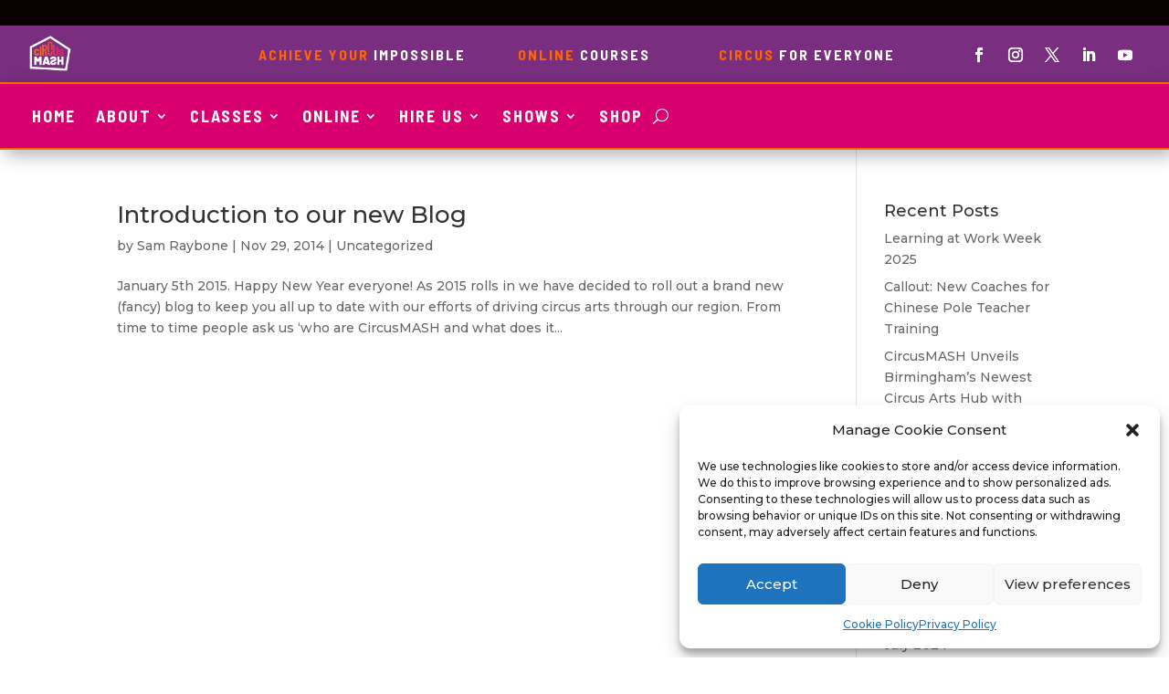

--- FILE ---
content_type: text/css
request_url: https://www.circusmash.co.uk/wp-content/themes/divi-child/style.css?ver=4.27.5
body_size: 69
content:
/*-------------------------------------------------------
Theme Name: Child Theme
Theme URI: https://circusmash.co.uk/
Description: A child theme template for Divi
Author: AIM Internet
Template: Divi
Version: 4.17.4
----------------- ADDITIONAL CSS HERE ------------------*/

@import url("../Divi/style.css");




--- FILE ---
content_type: text/css
request_url: https://www.circusmash.co.uk/wp-content/et-cache/235616/et-core-unified-cpt-235616.min.css?ver=1767382677
body_size: 1059
content:
#page-container{top:0!important;padding-top:0!important}.et_pb_section_0_tb_header.et_pb_section{padding-top:5px;padding-bottom:0px;background-color:#0a0202!important}.et_pb_row_0_tb_header.et_pb_row,.et_pb_row_1_tb_header.et_pb_row{padding-top:0px!important;padding-bottom:0px!important;padding-top:0px;padding-bottom:0px}.dsm_typing_effect_0_tb_header{text-align:center}.dsm_typing_effect_0_tb_header h1.et_pb_module_header,.dsm_typing_effect_0_tb_header h2.et_pb_module_header,.dsm_typing_effect_0_tb_header h3.et_pb_module_header,.dsm_typing_effect_0_tb_header h4.et_pb_module_header,.dsm_typing_effect_0_tb_header h5.et_pb_module_header,.dsm_typing_effect_0_tb_header h6.et_pb_module_header{font-weight:600;text-transform:uppercase;font-size:14px;letter-spacing:2px}.et_pb_section_1_tb_header.et_pb_section{padding-top:0px;padding-bottom:0px;background-color:#792E7F!important}.et_pb_section_1_tb_header,.et_pb_row_1_tb_header{align-items:center}.et_pb_row_1_tb_header,body #page-container .et-db #et-boc .et-l .et_pb_row_1_tb_header.et_pb_row,body.et_pb_pagebuilder_layout.single #page-container #et-boc .et-l .et_pb_row_1_tb_header.et_pb_row,body.et_pb_pagebuilder_layout.single.et_full_width_page #page-container #et-boc .et-l .et_pb_row_1_tb_header.et_pb_row{width:95%;max-width:100%}.et_pb_image_0_tb_header{padding-top:0px;padding-bottom:2px;margin-top:0%!important;max-width:19%;text-align:left;margin-left:0}.et_pb_text_0_tb_header.et_pb_text,.et_pb_text_1_tb_header.et_pb_text,.et_pb_text_2_tb_header.et_pb_text{color:#000000!important}.et_pb_text_0_tb_header{font-family:'Barlow Semi Condensed',Helvetica,Arial,Lucida,sans-serif;font-weight:500;text-transform:uppercase;font-size:16px;letter-spacing:2px;margin-top:6%!important;margin-bottom:6%!important}.et_pb_text_1_tb_header,.et_pb_text_2_tb_header{font-family:'Barlow Semi Condensed',Helvetica,Arial,Lucida,sans-serif;font-weight:500;text-transform:uppercase;font-size:16px;letter-spacing:2px;padding-bottom:0px!important;margin-top:6%!important;margin-bottom:6%!important}.et_pb_social_media_follow .et_pb_social_media_follow_network_0_tb_header.et_pb_social_icon .icon:before,.et_pb_social_media_follow .et_pb_social_media_follow_network_1_tb_header.et_pb_social_icon .icon:before,.et_pb_social_media_follow .et_pb_social_media_follow_network_2_tb_header.et_pb_social_icon .icon:before,.et_pb_social_media_follow .et_pb_social_media_follow_network_3_tb_header.et_pb_social_icon .icon:before,.et_pb_social_media_follow .et_pb_social_media_follow_network_4_tb_header.et_pb_social_icon .icon:before{color:#FFFFFF}ul.et_pb_social_media_follow_0_tb_header{min-height:auto;margin-top:16px!important;margin-bottom:6px!important}.et_pb_section_2_tb_header.et_pb_section{padding-top:0vw;padding-bottom:0vw;background-color:#792E7F!important}.et_pb_section_2_tb_header{width:100%;z-index:10;box-shadow:6px 6px 18px 0px rgba(0,0,0,0.3);z-index:9999;position:relative}.et_pb_row_2_tb_header{background-color:#D7006E;border-top-width:2px;border-bottom-width:2px;border-top-color:#ff6600;border-bottom-color:#ff6600;transition:padding 300ms ease 0ms}.et_pb_row_2_tb_header.et_pb_row{padding-top:20px!important;padding-right:0px!important;padding-bottom:20px!important;padding-left:0px!important;padding-top:20px;padding-right:0px;padding-bottom:20px;padding-left:0px}.et_pb_row_2_tb_header,body #page-container .et-db #et-boc .et-l .et_pb_row_2_tb_header.et_pb_row,body.et_pb_pagebuilder_layout.single #page-container #et-boc .et-l .et_pb_row_2_tb_header.et_pb_row,body.et_pb_pagebuilder_layout.single.et_full_width_page #page-container #et-boc .et-l .et_pb_row_2_tb_header.et_pb_row,.et_pb_menu_0_tb_header .et_pb_menu_inner_container>.et_pb_menu__logo-wrap,.et_pb_menu_0_tb_header .et_pb_menu__logo-slot{width:100%;max-width:100%}.et_pb_menu_0_tb_header.et_pb_menu ul li a{font-family:'Barlow Semi Condensed',Helvetica,Arial,Lucida,sans-serif;font-weight:700;text-transform:uppercase;font-size:18px;color:#FFFFFF!important;letter-spacing:2px}.et_pb_menu_0_tb_header.et_pb_menu{background-color:RGBA(255,255,255,0)}.et_pb_menu_0_tb_header{padding-top:0px;padding-bottom:0px;margin-right:10px!important;margin-left:35px!important}.et_pb_menu_0_tb_header.et_pb_menu .nav li ul{background-color:#FFFFFF!important;border-color:#F07E26}.et_pb_menu_0_tb_header.et_pb_menu .et_mobile_menu{border-color:#F07E26}.et_pb_menu_0_tb_header.et_pb_menu .nav li ul.sub-menu a,.et_pb_menu_0_tb_header.et_pb_menu .nav li ul.sub-menu li.current-menu-item a,.et_pb_menu_0_tb_header.et_pb_menu .et_mobile_menu a{color:#474747!important}.et_pb_menu_0_tb_header.et_pb_menu .et_mobile_menu,.et_pb_menu_0_tb_header.et_pb_menu .et_mobile_menu ul{background-color:#FFFFFF!important}.et_pb_menu_0_tb_header .et_pb_menu_inner_container>.et_pb_menu__logo-wrap .et_pb_menu__logo img,.et_pb_menu_0_tb_header .et_pb_menu__logo-slot .et_pb_menu__logo-wrap img{height:auto;max-height:none}.et_pb_menu_0_tb_header .mobile_nav .mobile_menu_bar:before{font-size:40px;color:#FFFFFF}.et_pb_menu_0_tb_header .et_pb_menu__icon.et_pb_menu__search-button,.et_pb_menu_0_tb_header .et_pb_menu__icon.et_pb_menu__close-search-button{display:flex;color:#FFFFFF}.et_pb_menu_0_tb_header .et_pb_menu__icon.et_pb_menu__cart-button{color:#ff6600}.et_pb_social_media_follow_network_1_tb_header a.icon,.et_pb_social_media_follow_network_2_tb_header a.icon,.et_pb_social_media_follow_network_3_tb_header a.icon,.et_pb_social_media_follow_network_4_tb_header a.icon{background-color:RGBA(255,255,255,0)!important}.et_pb_sticky.et_pb_row_2_tb_header{padding-top:0px!important;padding-bottom:0px!important}@media only screen and (max-width:980px){div.et_pb_section.et_pb_section_1_tb_header,div.et_pb_section.et_pb_section_2_tb_header{background-image:initial!important}.et_pb_section_1_tb_header.et_pb_section,.et_pb_section_2_tb_header.et_pb_section{background-color:#792E7F!important}.et_pb_row_1_tb_header.et_pb_row{padding-top:0px!important;padding-bottom:0px!important;padding-top:0px!important;padding-bottom:0px!important}.et_pb_image_0_tb_header .et_pb_image_wrap img{width:auto}ul.et_pb_social_media_follow_0_tb_header{min-height:auto;padding-bottom:20px!important;margin-top:10px!important}.et_pb_row_2_tb_header{background-image:initial;border-top-width:0px;border-bottom-width:2px;border-top-color:#ff6600;border-bottom-color:#ff6600}.et_pb_menu_0_tb_header.et_pb_menu ul li a{color:#000000!important}.et_pb_menu_0_tb_header{margin-right:10px!important;margin-left:35px!important}.et_pb_menu_0_tb_header.et_pb_menu .et_mobile_menu,.et_pb_menu_0_tb_header.et_pb_menu .et_mobile_menu ul{background-color:#FFFFFF!important}.et_pb_menu_0_tb_header .et_pb_menu__icon.et_pb_menu__search-button,.et_pb_menu_0_tb_header .et_pb_menu__icon.et_pb_menu__close-search-button{display:flex}}@media only screen and (min-width:768px) and (max-width:980px){.et_pb_section_0_tb_header,.et_pb_image_0_tb_header,.et_pb_text_0_tb_header,.et_pb_text_1_tb_header,.et_pb_text_2_tb_header{display:none!important}}@media only screen and (max-width:767px){.et_pb_section_0_tb_header,.et_pb_image_0_tb_header,.et_pb_text_0_tb_header,.et_pb_text_1_tb_header,.et_pb_text_2_tb_header{display:none!important}div.et_pb_section.et_pb_section_1_tb_header,div.et_pb_section.et_pb_section_2_tb_header{background-image:initial!important}.et_pb_section_1_tb_header.et_pb_section{background-color:#D7006E!important}.et_pb_row_1_tb_header.et_pb_row{padding-top:0px!important;padding-bottom:0px!important;padding-top:0px!important;padding-bottom:0px!important}.et_pb_image_0_tb_header .et_pb_image_wrap img{width:auto}ul.et_pb_social_media_follow_0_tb_header{min-height:auto;padding-top:0px!important;padding-bottom:5px!important;margin-top:10px!important}.et_pb_section_2_tb_header.et_pb_section{background-color:#792E7F!important}.et_pb_row_2_tb_header{background-image:initial;background-color:#792E7F;border-top-width:0px;border-bottom-width:2px;border-top-color:#ff6600;border-bottom-color:#ff6600}.et_pb_menu_0_tb_header{margin-right:10px!important;margin-left:35px!important}.et_pb_menu_0_tb_header.et_pb_menu .et_mobile_menu,.et_pb_menu_0_tb_header.et_pb_menu .et_mobile_menu ul{background-color:#FFFFFF!important}.et_pb_menu_0_tb_header .et_pb_menu__icon.et_pb_menu__search-button,.et_pb_menu_0_tb_header .et_pb_menu__icon.et_pb_menu__close-search-button{display:none}}

--- FILE ---
content_type: text/css
request_url: https://www.circusmash.co.uk/wp-content/et-cache/235616/et-core-unified-cpt-deferred-235616.min.css?ver=1767364834
body_size: 1059
content:
#page-container{top:0!important;padding-top:0!important}.et_pb_section_0_tb_header.et_pb_section{padding-top:5px;padding-bottom:0px;background-color:#0a0202!important}.et_pb_row_0_tb_header.et_pb_row,.et_pb_row_1_tb_header.et_pb_row{padding-top:0px!important;padding-bottom:0px!important;padding-top:0px;padding-bottom:0px}.dsm_typing_effect_0_tb_header{text-align:center}.dsm_typing_effect_0_tb_header h1.et_pb_module_header,.dsm_typing_effect_0_tb_header h2.et_pb_module_header,.dsm_typing_effect_0_tb_header h3.et_pb_module_header,.dsm_typing_effect_0_tb_header h4.et_pb_module_header,.dsm_typing_effect_0_tb_header h5.et_pb_module_header,.dsm_typing_effect_0_tb_header h6.et_pb_module_header{font-weight:600;text-transform:uppercase;font-size:14px;letter-spacing:2px}.et_pb_section_1_tb_header.et_pb_section{padding-top:0px;padding-bottom:0px;background-color:#792E7F!important}.et_pb_section_1_tb_header,.et_pb_row_1_tb_header{align-items:center}.et_pb_row_1_tb_header,body #page-container .et-db #et-boc .et-l .et_pb_row_1_tb_header.et_pb_row,body.et_pb_pagebuilder_layout.single #page-container #et-boc .et-l .et_pb_row_1_tb_header.et_pb_row,body.et_pb_pagebuilder_layout.single.et_full_width_page #page-container #et-boc .et-l .et_pb_row_1_tb_header.et_pb_row{width:95%;max-width:100%}.et_pb_image_0_tb_header{padding-top:0px;padding-bottom:2px;margin-top:0%!important;max-width:19%;text-align:left;margin-left:0}.et_pb_text_0_tb_header.et_pb_text,.et_pb_text_1_tb_header.et_pb_text,.et_pb_text_2_tb_header.et_pb_text{color:#000000!important}.et_pb_text_0_tb_header{font-family:'Barlow Semi Condensed',Helvetica,Arial,Lucida,sans-serif;font-weight:500;text-transform:uppercase;font-size:16px;letter-spacing:2px;margin-top:6%!important;margin-bottom:6%!important}.et_pb_text_1_tb_header,.et_pb_text_2_tb_header{font-family:'Barlow Semi Condensed',Helvetica,Arial,Lucida,sans-serif;font-weight:500;text-transform:uppercase;font-size:16px;letter-spacing:2px;padding-bottom:0px!important;margin-top:6%!important;margin-bottom:6%!important}.et_pb_social_media_follow .et_pb_social_media_follow_network_0_tb_header.et_pb_social_icon .icon:before,.et_pb_social_media_follow .et_pb_social_media_follow_network_1_tb_header.et_pb_social_icon .icon:before,.et_pb_social_media_follow .et_pb_social_media_follow_network_2_tb_header.et_pb_social_icon .icon:before,.et_pb_social_media_follow .et_pb_social_media_follow_network_3_tb_header.et_pb_social_icon .icon:before,.et_pb_social_media_follow .et_pb_social_media_follow_network_4_tb_header.et_pb_social_icon .icon:before{color:#FFFFFF}ul.et_pb_social_media_follow_0_tb_header{min-height:auto;margin-top:16px!important;margin-bottom:6px!important}.et_pb_section_2_tb_header.et_pb_section{padding-top:0vw;padding-bottom:0vw;background-color:#792E7F!important}.et_pb_section_2_tb_header{width:100%;z-index:10;box-shadow:6px 6px 18px 0px rgba(0,0,0,0.3);z-index:9999;position:relative}.et_pb_row_2_tb_header{background-color:#D7006E;border-top-width:2px;border-bottom-width:2px;border-top-color:#ff6600;border-bottom-color:#ff6600;transition:padding 300ms ease 0ms}.et_pb_row_2_tb_header.et_pb_row{padding-top:20px!important;padding-right:0px!important;padding-bottom:20px!important;padding-left:0px!important;padding-top:20px;padding-right:0px;padding-bottom:20px;padding-left:0px}.et_pb_row_2_tb_header,body #page-container .et-db #et-boc .et-l .et_pb_row_2_tb_header.et_pb_row,body.et_pb_pagebuilder_layout.single #page-container #et-boc .et-l .et_pb_row_2_tb_header.et_pb_row,body.et_pb_pagebuilder_layout.single.et_full_width_page #page-container #et-boc .et-l .et_pb_row_2_tb_header.et_pb_row,.et_pb_menu_0_tb_header .et_pb_menu_inner_container>.et_pb_menu__logo-wrap,.et_pb_menu_0_tb_header .et_pb_menu__logo-slot{width:100%;max-width:100%}.et_pb_menu_0_tb_header.et_pb_menu ul li a{font-family:'Barlow Semi Condensed',Helvetica,Arial,Lucida,sans-serif;font-weight:700;text-transform:uppercase;font-size:18px;color:#FFFFFF!important;letter-spacing:2px}.et_pb_menu_0_tb_header.et_pb_menu{background-color:RGBA(255,255,255,0)}.et_pb_menu_0_tb_header{padding-top:0px;padding-bottom:0px;margin-right:10px!important;margin-left:35px!important}.et_pb_menu_0_tb_header.et_pb_menu .nav li ul{background-color:#FFFFFF!important;border-color:#F07E26}.et_pb_menu_0_tb_header.et_pb_menu .et_mobile_menu{border-color:#F07E26}.et_pb_menu_0_tb_header.et_pb_menu .nav li ul.sub-menu a,.et_pb_menu_0_tb_header.et_pb_menu .nav li ul.sub-menu li.current-menu-item a,.et_pb_menu_0_tb_header.et_pb_menu .et_mobile_menu a{color:#474747!important}.et_pb_menu_0_tb_header.et_pb_menu .et_mobile_menu,.et_pb_menu_0_tb_header.et_pb_menu .et_mobile_menu ul{background-color:#FFFFFF!important}.et_pb_menu_0_tb_header .et_pb_menu_inner_container>.et_pb_menu__logo-wrap .et_pb_menu__logo img,.et_pb_menu_0_tb_header .et_pb_menu__logo-slot .et_pb_menu__logo-wrap img{height:auto;max-height:none}.et_pb_menu_0_tb_header .mobile_nav .mobile_menu_bar:before{font-size:40px;color:#FFFFFF}.et_pb_menu_0_tb_header .et_pb_menu__icon.et_pb_menu__search-button,.et_pb_menu_0_tb_header .et_pb_menu__icon.et_pb_menu__close-search-button{display:flex;color:#FFFFFF}.et_pb_menu_0_tb_header .et_pb_menu__icon.et_pb_menu__cart-button{color:#ff6600}.et_pb_social_media_follow_network_1_tb_header a.icon,.et_pb_social_media_follow_network_2_tb_header a.icon,.et_pb_social_media_follow_network_3_tb_header a.icon,.et_pb_social_media_follow_network_4_tb_header a.icon{background-color:RGBA(255,255,255,0)!important}.et_pb_sticky.et_pb_row_2_tb_header{padding-top:0px!important;padding-bottom:0px!important}@media only screen and (max-width:980px){div.et_pb_section.et_pb_section_1_tb_header,div.et_pb_section.et_pb_section_2_tb_header{background-image:initial!important}.et_pb_section_1_tb_header.et_pb_section,.et_pb_section_2_tb_header.et_pb_section{background-color:#792E7F!important}.et_pb_row_1_tb_header.et_pb_row{padding-top:0px!important;padding-bottom:0px!important;padding-top:0px!important;padding-bottom:0px!important}.et_pb_image_0_tb_header .et_pb_image_wrap img{width:auto}ul.et_pb_social_media_follow_0_tb_header{min-height:auto;padding-bottom:20px!important;margin-top:10px!important}.et_pb_row_2_tb_header{background-image:initial;border-top-width:0px;border-bottom-width:2px;border-top-color:#ff6600;border-bottom-color:#ff6600}.et_pb_menu_0_tb_header.et_pb_menu ul li a{color:#000000!important}.et_pb_menu_0_tb_header{margin-right:10px!important;margin-left:35px!important}.et_pb_menu_0_tb_header.et_pb_menu .et_mobile_menu,.et_pb_menu_0_tb_header.et_pb_menu .et_mobile_menu ul{background-color:#FFFFFF!important}.et_pb_menu_0_tb_header .et_pb_menu__icon.et_pb_menu__search-button,.et_pb_menu_0_tb_header .et_pb_menu__icon.et_pb_menu__close-search-button{display:flex}}@media only screen and (min-width:768px) and (max-width:980px){.et_pb_section_0_tb_header,.et_pb_image_0_tb_header,.et_pb_text_0_tb_header,.et_pb_text_1_tb_header,.et_pb_text_2_tb_header{display:none!important}}@media only screen and (max-width:767px){.et_pb_section_0_tb_header,.et_pb_image_0_tb_header,.et_pb_text_0_tb_header,.et_pb_text_1_tb_header,.et_pb_text_2_tb_header{display:none!important}div.et_pb_section.et_pb_section_1_tb_header,div.et_pb_section.et_pb_section_2_tb_header{background-image:initial!important}.et_pb_section_1_tb_header.et_pb_section{background-color:#D7006E!important}.et_pb_row_1_tb_header.et_pb_row{padding-top:0px!important;padding-bottom:0px!important;padding-top:0px!important;padding-bottom:0px!important}.et_pb_image_0_tb_header .et_pb_image_wrap img{width:auto}ul.et_pb_social_media_follow_0_tb_header{min-height:auto;padding-top:0px!important;padding-bottom:5px!important;margin-top:10px!important}.et_pb_section_2_tb_header.et_pb_section{background-color:#792E7F!important}.et_pb_row_2_tb_header{background-image:initial;background-color:#792E7F;border-top-width:0px;border-bottom-width:2px;border-top-color:#ff6600;border-bottom-color:#ff6600}.et_pb_menu_0_tb_header{margin-right:10px!important;margin-left:35px!important}.et_pb_menu_0_tb_header.et_pb_menu .et_mobile_menu,.et_pb_menu_0_tb_header.et_pb_menu .et_mobile_menu ul{background-color:#FFFFFF!important}.et_pb_menu_0_tb_header .et_pb_menu__icon.et_pb_menu__search-button,.et_pb_menu_0_tb_header .et_pb_menu__icon.et_pb_menu__close-search-button{display:none}}